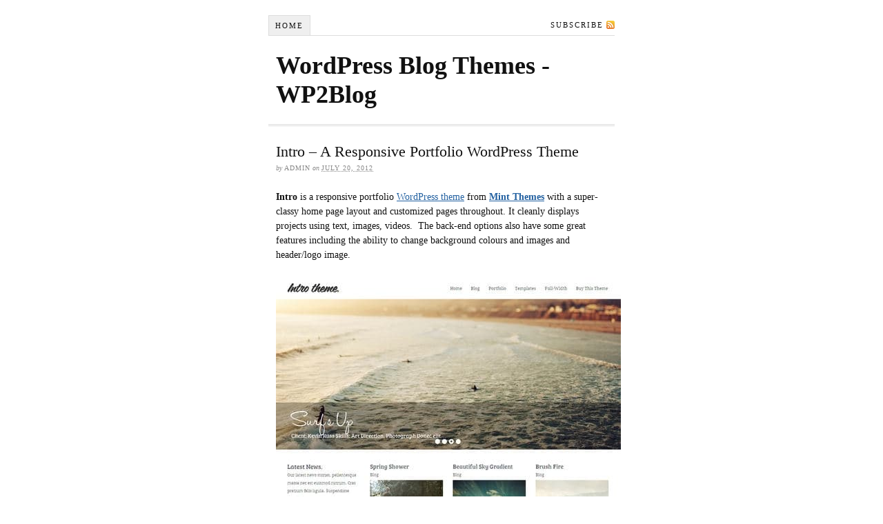

--- FILE ---
content_type: text/html; charset=UTF-8
request_url: https://www.wp2blog.com/intro-%E2%80%93-a-responsive-portfolio-wordpress-theme/
body_size: 2269
content:
<!DOCTYPE html PUBLIC "-//W3C//DTD XHTML 1.0 Strict//EN" "http://www.w3.org/TR/xhtml1/DTD/xhtml1-strict.dtd">
<html xmlns="http://www.w3.org/1999/xhtml" dir="ltr" lang="en-US">
<head profile="http://gmpg.org/xfn/11">
<meta http-equiv="Content-Type" content="text/html; charset=UTF-8" />
<title>Intro – A Responsive Portfolio WordPress Theme</title>
<meta name="robots" content="noodp, noydir" />
<meta name="description" content="Intro is a responsive portfolio WordPress theme from Mint Themes with a super-classy home page layout and customized pages throughout. It cleanly displays projects using text, images, videos.  The back-end options also have some great features including the ability to" />
<link rel="stylesheet" href="https://www.wp2blog.com/wp-content/themes/thesisold/style.css" type="text/css" media="screen, projection" />
<link rel="stylesheet" href="https://www.wp2blog.com/wp-content/themes/thesisold/custom/layout.css" type="text/css" media="screen, projection" />
<!--[if lte IE 8]><link rel="stylesheet" href="https://www.wp2blog.com/wp-content/themes/thesisold/lib/css/ie.css" type="text/css" media="screen, projection" /><![endif]-->
<link rel="stylesheet" href="https://www.wp2blog.com/wp-content/themes/thesisold/custom/custom.css" type="text/css" media="screen, projection" />
<link rel="canonical" href="https://www.wp2blog.com/intro-%e2%80%93-a-responsive-portfolio-wordpress-theme/" />
<link rel="alternate" type="application/rss+xml" title="WordPress Blog Themes - WP2Blog RSS Feed" href="https://feeds.feedburner.com/wp2blog" />
<link rel="pingback" href="https://www.wp2blog.com/xmlrpc.php" />
<link rel="EditURI" type="application/rsd+xml" title="RSD" href="https://www.wp2blog.com/xmlrpc.php?rsd" />
<meta name="msvalidate.01" content="3801BD07DB970C5A14281CEAAA7BC8D0" />
<script type='text/javascript'>
  var _gaq = _gaq || [];
  _gaq.push(['_setAccount', 'UA-3254518-11']);
  _gaq.push(['_trackPageview']);

  (function() {
    var ga = document.createElement('script'); ga.type = 'text/javascript'; ga.async = true;
    ga.src = ('https:' == document.location.protocol ? 'https://ssl' : 'http://www') + '.google-analytics.com/ga.js';
    var s = document.getElementsByTagName('script')[0]; s.parentNode.insertBefore(ga, s);
  })();
externalLinks();
</script>
<link rel="alternate" type="application/rss+xml" title="WordPress Blog Themes - WP2Blog &raquo; Intro – A Responsive Portfolio WordPress Theme Comments Feed" href="https://www.wp2blog.com/intro-%e2%80%93-a-responsive-portfolio-wordpress-theme/feed/" />
</head>
<body class="custom">
<div id="container">
<div id="page">
<ul class="menu">
<li class="tab tab-home"><a href="https://www.wp2blog.com">Home</a></li>
<li class="rss"><a href="http://feeds.feedburner.com/wp2blog" title="WordPress Blog Themes - WP2Blog RSS Feed" rel="nofollow">Subscribe</a></li>
</ul>

	<div id="header">
		<p id="logo"><a href="https://www.wp2blog.com">WordPress Blog Themes - WP2Blog</a></p>
		<p id="tagline"></p>
	</div>
	<div id="content_box">
		<div id="content" class="hfeed">

			<div class="post-5627 post type-post status-publish format-standard hentry category-premium-wordpress-themes post_box top" id="post-5627">
				<div class="headline_area">
					<h1 class="entry-title">Intro – A Responsive Portfolio WordPress Theme</h1>
					<p class="headline_meta">by <span class="author vcard fn">admin</span> on <abbr class="published" title="2012-07-20">July 20, 2012</abbr></p>
				</div>
				<div class="format_text entry-content">
<p><strong>Intro</strong> is a responsive portfolio <a target="_blank" title="WordPress theme" href="http://www.methemes.com/">WordPress theme</a> from <a title="Mint Themes" href="https://www.wp2blog.com/go/mintthemes" target="_blank"><strong>Mint Themes</strong></a> with a super-classy home page layout and customized pages throughout. It cleanly displays projects using text, images, videos.  The back-end options also have some great features including the ability to change background colours and images and header/logo image.</p>
<p><img class="alignnone size-full wp-image-11372" title="Intro WordPress Theme" src="https://www.wp2blog.com/wp-content/uploads/2012/07/99b4_Intro-WordPress-Theme.jpg" alt="Intro WordPress Theme" width="500" height="968" /></p>
<p><strong>Price:</strong> $79</p>
<h4><a title="Mint Themes" href="https://www.wp2blog.com/go/mintthemes" target="_blank"><strong>Demo &amp; Release Page</strong></a> | <a title="Mint Themes" href="https://www.wp2blog.com/go/mintthemes" target="_blank"><strong>Download</strong></a></h4>
<p><span id="more-11371"></span></p>
<p><b>Features</b></p>
<ul>
<li>Documentation with video tutorials and how-tos.</li>
<li>Home Page Slider Using FlexSlider</li>
<li>Post Format Support.</li>
<li>Custom Page Templates.</li>
<li>Custom Built Widgets.</li>
<li>Custom Logo Upload</li>
<li>Custom Background Upload</li>
<li>Drop Down Menus</li>
<li>Responsive Design Fully iPhone &amp; iPad compatible.</li>
<li>Localisation Support.</li>
<li>Automatic Image Resizing.</li>
<li>Cross Browser Support.</li>
<li>WordPress 3.4-Ready</li>
<li>Design Files Included.</li>
</ul>				</div>
			</div>

			<div id="comments">
				<div class="login_alert">
					<p>You must <a href="https://www.wp2blog.com/wp-login.php?redirect_to=https%3A%2F%2Fwww.wp2blog.com%2Fintro-%25e2%2580%2593-a-responsive-portfolio-wordpress-theme%2F" rel="nofollow">log in</a> to post a comment.</p>
				</div>
			</div>
					<div class="prev_next post_nav">
						<p class="previous">Previous post: <a href="https://www.wp2blog.com/businessagency-%e2%80%93-a-premium-business-wordpress-theme/" rel="prev">BusinessAgency – A Premium Business WordPress Theme</a></p>
						<p>Next post: <a href="https://www.wp2blog.com/80-best-responsive-business-wordpress-themes/" rel="next">80+ Best Responsive Business WordPress Themes</a></p>
					</div>
		</div>

		<div id="sidebars">
			<div id="multimedia_box" class="image_box">
				<div id="image_box">
<img class="four_by_three" src="https://www.wp2blog.com/wp-content/themes/thesisold/custom/rotator/sample-1.jpg" alt="sample-1.jpg" />
				</div>
			</div>
			<div id="sidebar_1" class="sidebar">
				<ul class="sidebar_list">
<li class="widget widget_links" id="linkcat-3"><h3>Web</h3>
	<ul class='xoxo blogroll'>
<li><a href="http://besthemes.com/" target="_blank">Besthemes &#8211; Best WordPress Themes 2018</a></li>
<li><a href="http://www.methemes.com/">WordPress Themes</a></li>

	</ul>
</li>
				</ul>
			</div>
			<div id="sidebar_2" class="sidebar">
				<ul class="sidebar_list">
<li class="widget widget_execphp" id="execphp-3"><h3>Partner links</h3><script defer src="https://static.cloudflareinsights.com/beacon.min.js/vcd15cbe7772f49c399c6a5babf22c1241717689176015" integrity="sha512-ZpsOmlRQV6y907TI0dKBHq9Md29nnaEIPlkf84rnaERnq6zvWvPUqr2ft8M1aS28oN72PdrCzSjY4U6VaAw1EQ==" data-cf-beacon='{"version":"2024.11.0","token":"b72f2202e48549838aaf9e2f2b636150","r":1,"server_timing":{"name":{"cfCacheStatus":true,"cfEdge":true,"cfExtPri":true,"cfL4":true,"cfOrigin":true,"cfSpeedBrain":true},"location_startswith":null}}' crossorigin="anonymous"></script>
